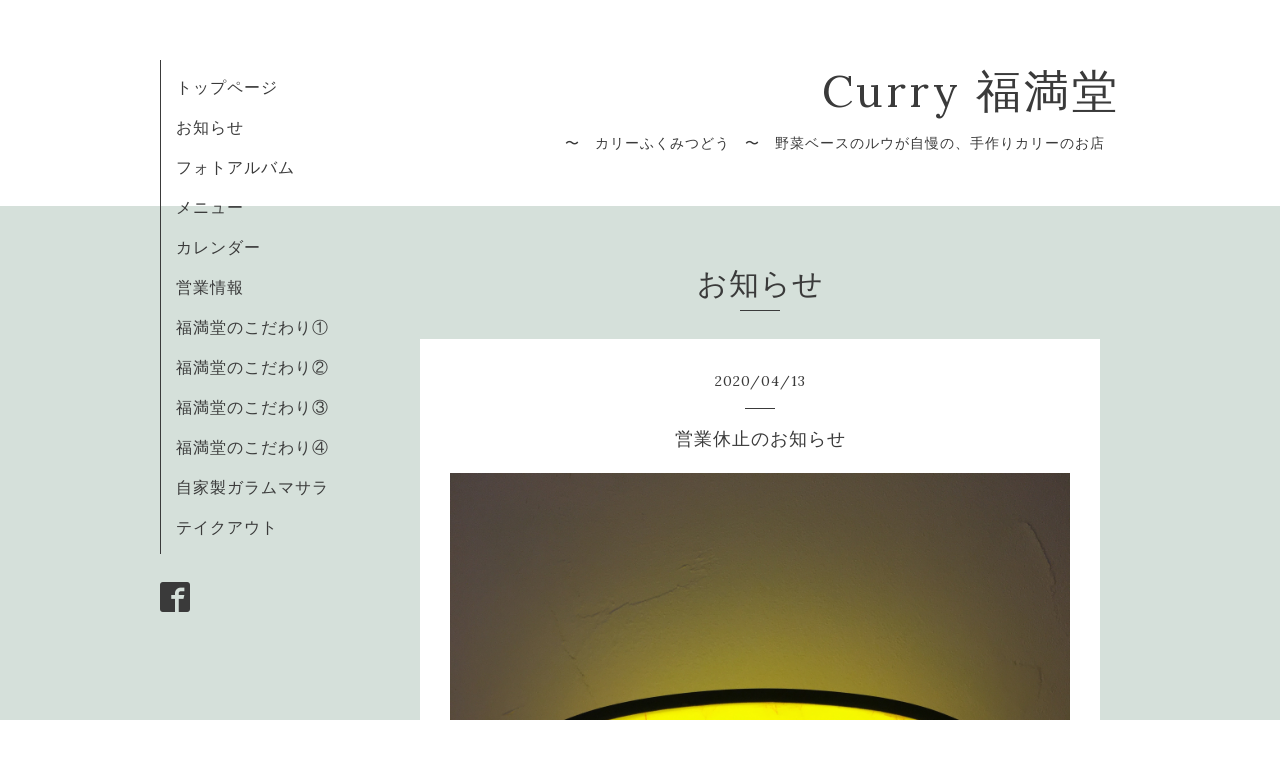

--- FILE ---
content_type: text/html; charset=utf-8
request_url: https://fukumitsudo.jp/info/2692421
body_size: 3155
content:
<!DOCTYPE html>
<html xmlns="http://www.w3.org/1999/xhtml" xml:lang="ja" lang="ja">
<head>
  <!-- Organic -->
  <meta charset="utf-8" />
  <title>営業休止のお知らせ - Curry 福満堂</title>
  <meta name="viewport" content="width=device-width,initial-scale=1.0,minimum-scale=1.0" />

  <meta name="description" content="政府による緊急事態宣言の発出、および新型コロナウイルス感染拡大防止の観点から、４月１３日より当面の間、営業を休止させていただくことといたしました。お客様には..." />
  <meta name="keywords" content="Curry 福満堂" />

  <meta property="og:title" content="営業休止のお知らせ" />
  <meta property="og:image" content="https://cdn.goope.jp/48349/190716113206-5d2d372631e01.jpg" />
  <meta property="og:site_name" content="Curry 福満堂" />
  
  <link rel="alternate" type="application/rss+xml" title="Curry 福満堂 / RSS" href="/feed.rss" />

  <link href="https://fonts.googleapis.com/css?family=Lora" rel="stylesheet">

  <link href="/style.css?314994-1485839336" rel="stylesheet" />
  <link href="//maxcdn.bootstrapcdn.com/font-awesome/4.3.0/css/font-awesome.min.css" rel="stylesheet" />

  <link href="/assets/slick/slick.css" rel="stylesheet" />

  <script src="/assets/jquery/jquery-1.9.1.min.js"></script>
  <script src="/assets/colorbox/jquery.colorbox-min.js"></script>
  <script src="/js/tooltip.js"></script>
  <script src="/assets/slick/slick.js"></script>
  <script src="/assets/lineup/jquery-lineup.min.js"></script>
  <script src="/assets/tile/tile.js"></script>
  <script src="/assets/clipsquareimage/jquery.clipsquareimage.js"></script>
  <script src="/js/theme_organic/init.js"></script>
  <script src="/assets/mobilemenu/mobilemenu.js"></script>

</head>

<body id="info">

  <div id="container">

    <!-- #header_area -->
    <div id="header_area">
      <!-- #header -->
      <div id="header">
        <h1>
          <a href="https://fukumitsudo.jp">Curry 福満堂</a>
        </h1>
        <p>
          〜　カリーふくみつどう　〜　野菜ベースのルウが自慢の、手作りカリーのお店　
        </p>
      </div>
      <!-- /#header -->

      <div id="navi_area">
        <div class="navi_wrap_pc">
          <ul class="navi_list">
            
            <li class="navi_top">
              <a href="/" >トップページ</a>
            </li>
            
            <li class="navi_info active">
              <a href="/info" >お知らせ</a>
            </li>
            
            <li class="navi_photo">
              <a href="/photo" >フォトアルバム</a>
            </li>
            
            <li class="navi_menu">
              <a href="/menu" >メニュー</a>
            </li>
            
            <li class="navi_calendar">
              <a href="/calendar" >カレンダー</a>
            </li>
            
            <li class="navi_about">
              <a href="/about" >営業情報</a>
            </li>
            
            <li class="navi_free free_159742">
              <a href="/free/features_1" >福満堂のこだわり①</a>
            </li>
            
            <li class="navi_free free_159629">
              <a href="/free/features_2" >福満堂のこだわり②</a>
            </li>
            
            <li class="navi_free free_159766">
              <a href="/free/features_3" >福満堂のこだわり③</a>
            </li>
            
            <li class="navi_free free_159932">
              <a href="/free/features_4" >福満堂のこだわり④</a>
            </li>
            
            <li class="navi_free free_160552">
              <a href="/free/garammasara" >自家製ガラムマサラ</a>
            </li>
            
            <li class="navi_free free_160553">
              <a href="/free/togo" >テイクアウト</a>
            </li>
            
          </ul>
          <ul class="social_list">
              <li>
                
              </li>
              <li>
                
                <a href="https://www.facebook.com/1885225018431042" target="_blank">
                  <span class="icon-facebook"></span>
                </a>
                
              </li>
              <li>
                
              </li>            
          </ul>
        </div>
      </div>
      <!-- /#header_area -->

      <div id="button_navi">
        <div class="navi_trigger cd-primary-nav-trigger">
          <img class="menu_btn" src="/img/theme_organic/menu_btn.png">
          <img class="menu_close_btn" src="/img/theme_organic/menu_close_btn.png">          
        </div>
      </div>
      <div class="navi mobile"></div>

    </div>    

    <!-- #content_area -->
    <div id="content_area">

      <!-- #content-->
      <div id="content">

        <!-- #main -->
        <div id="main">

        

        <!-- .contents_box -->
        <div class="contents_box">

          
          <h2>
            お知らせ
          </h2>
          <div class="title_underline"></div>
          

          
            
          
            <ul class="sub_navi">
<li><a href='/info/2025-03'>2025-03（1）</a></li>
<li><a href='/info/2025-01'>2025-01（1）</a></li>
<li><a href='/info/2024-12'>2024-12（1）</a></li>
<li><a href='/info/2024-06'>2024-06（1）</a></li>
<li><a href='/info/2024-04'>2024-04（1）</a></li>
<li><a href='/info/2023-07'>2023-07（1）</a></li>
<li><a href='/info/2022-08'>2022-08（1）</a></li>
<li><a href='/info/2022-03'>2022-03（1）</a></li>
<li><a href='/info/2022-02'>2022-02（1）</a></li>
<li><a href='/info/2022-01'>2022-01（1）</a></li>
<li><a href='/info/2021-10'>2021-10（2）</a></li>
<li><a href='/info/2021-09'>2021-09（2）</a></li>
<li><a href='/info/2021-08'>2021-08（1）</a></li>
<li><a href='/info/2021-07'>2021-07（1）</a></li>
<li><a href='/info/2021-06'>2021-06（1）</a></li>
<li><a href='/info/2021-05'>2021-05（2）</a></li>
<li><a href='/info/2021-03'>2021-03（1）</a></li>
<li><a href='/info/2021-02'>2021-02（2）</a></li>
<li><a href='/info/2021-01'>2021-01（2）</a></li>
<li><a href='/info/2020-07'>2020-07（2）</a></li>
<li><a href='/info/2020-05'>2020-05（1）</a></li>
<li><a href='/info/2020-04'>2020-04（2）</a></li>
<li><a href='/info/2019-10'>2019-10（2）</a></li>
<li><a href='/info/2019-07'>2019-07（1）</a></li>
<li><a href='/info/2019-04'>2019-04（1）</a></li>
<li><a href='/info/2018-07'>2018-07（1）</a></li>
<li><a href='/info/2018-04'>2018-04（1）</a></li>
<li><a href='/info/2018-01'>2018-01（3）</a></li>
<li><a href='/info/2017-12'>2017-12（2）</a></li>
<li><a href='/info/2017-10'>2017-10（1）</a></li>
<li><a href='/info/2017-08'>2017-08（1）</a></li>
<li><a href='/info/2017-07'>2017-07（1）</a></li>
<li><a href='/info/2017-04'>2017-04（2）</a></li>
<li><a href='/info/2017-03'>2017-03（1）</a></li>
</ul>

          
            
          
            
          
            
          
            
          
            
          
            
          
            
          
            
          
            
          
            
          

          
          
          <div class="contents_box_inner">
            <p class="date">
              2020<span>/</span>04<span>/</span>13
            </p>
            <div class="date_underline"></div>
            <a href="/info/2692421">
              <h4>営業休止のお知らせ</h4>
            </a>
            <div class="photo">
              <img src='//cdn.goope.jp/48349/190716113206-5d2d372631e01.jpg' alt='IMG_0862.jpg'/>
            </div>
            <div class="textfield">
              <p>政府による緊急事態宣言の発出、および新型コロナウイルス感染拡大防止の観点から、４月１３日より当面の間、営業を休止させていただくことといたしました。</p>
<p>お客様にはご不便をおかけしますが、ご理解・ご協力のほどよろしくお願い致します。</p>
<p>営業再開時期については、追って当HP、SNSにてご連絡させていただきます。</p>
            </div>
          </div>
          
          

          


          


          


          


          


          


          


          

            

            <ul class="info_footer_sub_navi">
              
              <li>
                
              </li>
              
              <li>
                <ul class="sub_navi">
<li><a href='/info/2025-03'>2025-03（1）</a></li>
<li><a href='/info/2025-01'>2025-01（1）</a></li>
<li><a href='/info/2024-12'>2024-12（1）</a></li>
<li><a href='/info/2024-06'>2024-06（1）</a></li>
<li><a href='/info/2024-04'>2024-04（1）</a></li>
<li><a href='/info/2023-07'>2023-07（1）</a></li>
<li><a href='/info/2022-08'>2022-08（1）</a></li>
<li><a href='/info/2022-03'>2022-03（1）</a></li>
<li><a href='/info/2022-02'>2022-02（1）</a></li>
<li><a href='/info/2022-01'>2022-01（1）</a></li>
<li><a href='/info/2021-10'>2021-10（2）</a></li>
<li><a href='/info/2021-09'>2021-09（2）</a></li>
<li><a href='/info/2021-08'>2021-08（1）</a></li>
<li><a href='/info/2021-07'>2021-07（1）</a></li>
<li><a href='/info/2021-06'>2021-06（1）</a></li>
<li><a href='/info/2021-05'>2021-05（2）</a></li>
<li><a href='/info/2021-03'>2021-03（1）</a></li>
<li><a href='/info/2021-02'>2021-02（2）</a></li>
<li><a href='/info/2021-01'>2021-01（2）</a></li>
<li><a href='/info/2020-07'>2020-07（2）</a></li>
<li><a href='/info/2020-05'>2020-05（1）</a></li>
<li><a href='/info/2020-04'>2020-04（2）</a></li>
<li><a href='/info/2019-10'>2019-10（2）</a></li>
<li><a href='/info/2019-07'>2019-07（1）</a></li>
<li><a href='/info/2019-04'>2019-04（1）</a></li>
<li><a href='/info/2018-07'>2018-07（1）</a></li>
<li><a href='/info/2018-04'>2018-04（1）</a></li>
<li><a href='/info/2018-01'>2018-01（3）</a></li>
<li><a href='/info/2017-12'>2017-12（2）</a></li>
<li><a href='/info/2017-10'>2017-10（1）</a></li>
<li><a href='/info/2017-08'>2017-08（1）</a></li>
<li><a href='/info/2017-07'>2017-07（1）</a></li>
<li><a href='/info/2017-04'>2017-04（2）</a></li>
<li><a href='/info/2017-03'>2017-03（1）</a></li>
</ul>

              </li>
              
              <li>
                
              </li>
              
              <li>
                
              </li>
              
              <li>
                
              </li>
              
              <li>
                
              </li>
              
              <li>
                
              </li>
              
              <li>
                
              </li>
              
              <li>
                
              </li>
              
              <li>
                
              </li>
              
              <li>
                
              </li>
              
              <li>
                
              </li>
              
            </ul>

          <div class="gadgets">
            <div class="inner">
            </div>
          </div> 



          <div class="social">
            <div class="inner"><div id="navi_parts">
<div class="navi_parts_detail">
<div id="TA_cdsscrollingravenarrow926" class="TA_cdsscrollingravenarrow">
<ul id="SfroEO7Cj" class="TA_links jaIvbdmOf">
<li id="hxYPOUuITB" class="7RQm9ffHm">
<a target="_blank" href="https://www.tripadvisor.jp/"><img src="https://static.tacdn.com/img2/t4b/Stacked_TA_logo.png" alt="TripAdvisor" class="widEXCIMG" id="CDSWIDEXCLOGO"/></a>
</li>
</ul>
</div>
<script async src="https://www.jscache.com/wejs?wtype=cdsscrollingravenarrow&amp;uniq=926&amp;locationId=13322315&amp;lang=ja&amp;border=true&amp;display_version=2"></script>
</div>
<div class="navi_parts_detail">
<div id="TA_excellent870" class="TA_excellent">
<ul id="V1AJ0aSAg" class="TA_links W5gDXU3EagY7">
<li id="yo2pxBIDj" class="OAQUComeX3wp">
<a target="_blank" href="https://www.tripadvisor.jp/"><img src="https://static.tacdn.com/img2/widget/tripadvisor_logo_115x18.gif" alt="TripAdvisor" class="widEXCIMG" id="CDSWIDEXCLOGO"/></a>
</li>
</ul>
</div>
<script async src="https://www.jscache.com/wejs?wtype=excellent&amp;uniq=870&amp;locationId=13322315&amp;lang=ja&amp;display_version=2"></script>

</div>
</div>
<div id="social_widgets">
<div id="widget_line_share" class="social_widget">
<div class="line-it-button" data-lang="ja" data-type="share-a" data-ver="3" data-url="https://fukumitsudo.jp" data-color="default" data-size="small" style="display: none;"></div>
<script src="https://www.line-website.com/social-plugins/js/thirdparty/loader.min.js" async="async" defer="defer"></script>
</div>
<div id="widget_facebook_follow" class="social_widget social_widget_facebook_likebox">
<div style="text-align:left;padding-bottom:10px;">
  <iframe src="https://www.facebook.com/plugins/page.php?href=https%3A%2F%2Fwww.facebook.com%2F1885225018431042&tabs&width=340&height=70&small_header=true&adapt_container_width=true&hide_cover=true&show_facepile=false&appId" width="340" height="70" style="border:none;overflow:hidden;width:100%;" scrolling="no" frameborder="0" allowTransparency="true"></iframe>
</div>
</div>

</div>
</div>
          </div>

        </div>
        <!-- /.contents_box -->

        </div>
        <!-- /#main -->


      </div>
      <!-- /#content -->

    </div>
    <!-- #content_area -->


    <div id="footer">
      <div class="inner">
        <div class="social_icon_mobile"></div>
        <div>
          &copy;2026 <a href="https://fukumitsudo.jp">Curry 福満堂（カリー　フクミツドウ）</a>. All Rights Reserved.
        </div>
      </div>
    </div>

  </div>
  <!-- /#container -->
</body>
</html>


--- FILE ---
content_type: application/x-javascript;charset=UTF-8
request_url: https://www.tripadvisor.com/wejs?wtype=excellent&uniq=870&locationId=13322315&lang=ja&display_version=2
body_size: 184
content:
(function(t,r,i,p){i=t.createElement(r);i.src="https://www.tripadvisor.jp/WidgetEmbed-excellent?lang=ja&locationId=13322315&display_version=2&uniq=870";i.async=true;p=t.getElementsByTagName(r)[0];p.parentNode.insertBefore(i,p)})(document,"script");


--- FILE ---
content_type: application/x-javascript;charset=UTF-8
request_url: https://www.tripadvisor.com/wejs?wtype=cdsscrollingravenarrow&uniq=926&locationId=13322315&lang=ja&border=true&display_version=2
body_size: 196
content:
(function(t,r,i,p){i=t.createElement(r);i.src="https://www.tripadvisor.jp/WidgetEmbed-cdsscrollingravenarrow?border=true&locationId=13322315&display_version=2&uniq=926&lang=ja";i.async=true;p=t.getElementsByTagName(r)[0];p.parentNode.insertBefore(i,p)})(document,"script");
